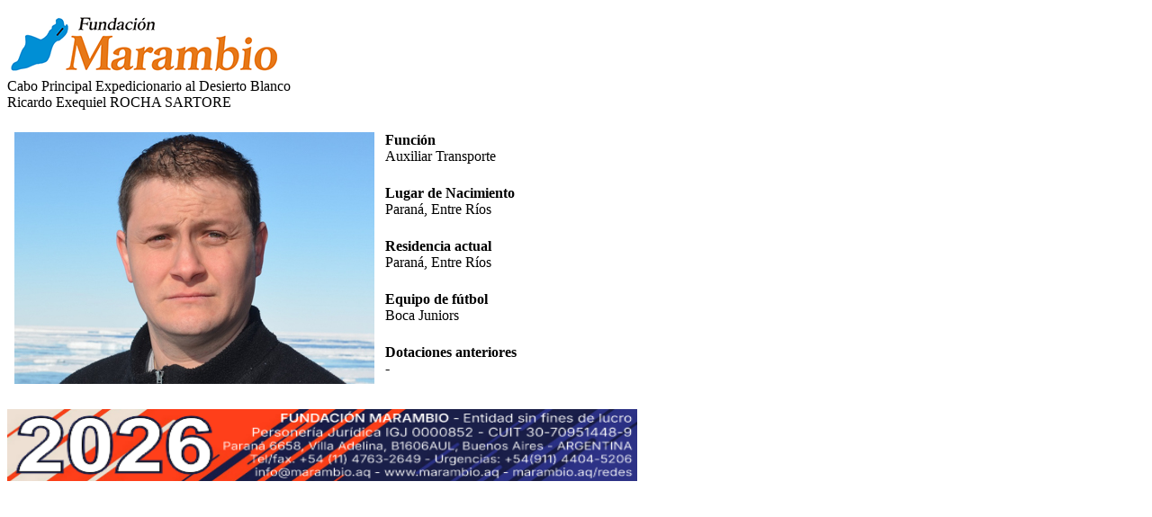

--- FILE ---
content_type: text/html
request_url: https://www.marambio.aq/dotaciones/49/rochasartore.html
body_size: 2034
content:
<!doctype html>
<html>
<head>
<meta charset="utf-8">
<link href="http://www.marambio.aq/aq2015.css" rel="stylesheet" type="text/css">
<link href="http://www.marambio.aq/aq.css" rel="stylesheet" type="text/css">
<link async href="http://fonts.googleapis.com/css?family=PT%20Sans" rel="stylesheet" type="text/css"/>
<title>Ricardo Exequiel ROCHA SARTORE</title>
</head>
<body>
<p><img src="http://www.marambio.aq/images/logo2010d.png" alt="Fundaci&oacute;n Marambio"/><br>
<span class="TITULAR_15"><span class="BAJADA_15">Cabo Principal</span><span class="BAJADA_15"> Expedicionario al Desierto Blanco</span><br> 
Ricardo Exequiel  ROCHA SARTORE</span><br>
</p><table width="800" border="0" cellspacing="4" cellpadding="4">
  <tbody>
      <tr>
        <td width="400" rowspan="5" align="center" valign="middle" class="texto"><img src="img/f_rochasartore.jpg" width="400" height="280" alt=""/></td>
        <td width="372" align="left" valign="top" class="texto"><strong>Función</strong><br>
        Auxiliar Transporte</td>
      </tr>
      <tr>
        <td align="left" valign="top" class="texto"><strong>Lugar de Nacimiento</strong><br>
          Paraná, Entre Ríos</td>
      </tr>
      <tr>
        <td align="left" valign="top" class="texto"><strong>Residencia actual</strong><br>
        Paraná, Entre Ríos</td>
      </tr>
      <tr>
        <td align="left" valign="top" class="texto"><strong>Equipo de fútbol</strong><br>
        Boca Juniors</td>
      </tr>
      <tr>
        <td align="left" valign="top" class="texto"><strong>Dotaciones anteriores</strong><br>
        -</td>
      </tr>
  </tbody>
</table>
<p class="TEXTO_15"><img src="http://www.marambio.aq/images/footer2015.png" alt="www.marambio.aq - info@marambio.aq" width="700" height="80" usemap="#footermap"/>
  <map name="footermap">
    <area shape="rect" coords="276,63,391,78" href="http://www.marambio.aq/premail.html" alt="">
    <area shape="rect" coords="396,63,521,78" href="http://www.marambio.aq" alt="">
  </map>
</p>
</span></body>
</html>